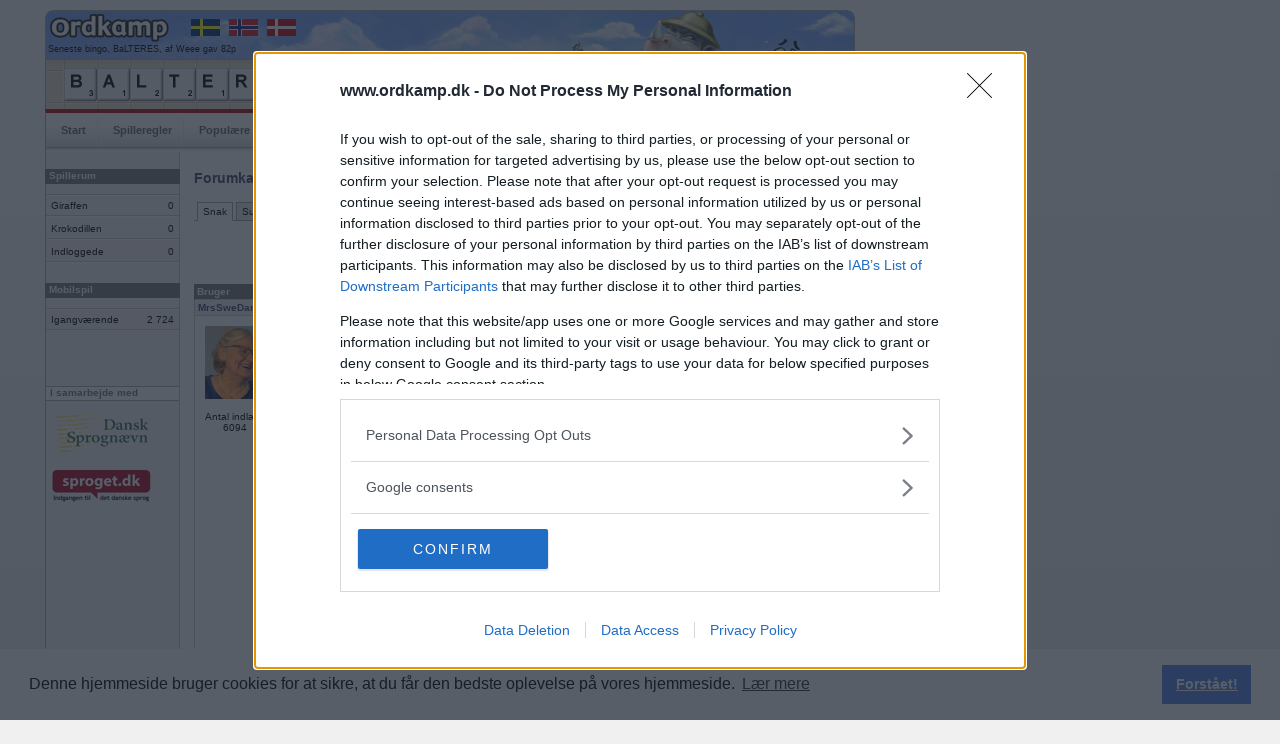

--- FILE ---
content_type: text/html; charset=iso-8859-1
request_url: https://www.ordkamp.dk/forum/thread/?menuid=20&threadid=3790
body_size: 24055
content:
		<!DOCTYPE html PUBLIC "-//W3C//DTD XHTML 1.0 Strict//EN" "https://www.w3.org/TR/xhtml1/DTD/xhtml1-strict.dtd">
		<html xmlns="https://www.w3.org/1999/xhtml" xml:lang="dk" lang="dk">
		<head>
		<title>Ordkamp.dk - Forum</title>
		<meta http-equiv="Content-Type" content="text/html; charset=iso-8859-1" />
		<meta name="description" content="Ordkamp er et ordspil hvor medlemmer kan spille imod hinanden via browseren. Gratis registrering!" />
		<meta name="keywords" content="ordspil, multiplayerspil, kriblekryds, ordkamp, brætspil, vidensspil, selskablege, selskabsspil, sjov, ordleg, krydsord, krydsordsspil, gratis, spille, internet, online" />
				
		<link rel="shortcut icon" href="https://www.ordkamp.dk/ill/favicon/45/favicon.ico" type="image/x-icon" />
		<style type="text/css" media="all">@import "/css/style_3.css";</style>		<style type="text/css" media="all">@import "/css/menu.css";</style>
		<style type="text/css" media="all">@import "/css/forms.css";</style>
		<style type="text/css" media="all">@import "/css/misc_2.css";</style>
		<style type="text/css" media="all">@import "/css/tables_2.css";</style>
		<style type="text/css" media="all">@import "/css/htmleditor.css";</style>
		            	<style type="text/css" media="all">@import "/css/ordkamp_3.css";</style>		
        				<script language="JavaScript" type="text/javascript" src="/js/mootools.js"></script>
				
		
		<script language="JavaScript" type="text/javascript" src="/js/misc2.js"></script>
		<link type="text/css" href="../css/forum.css" rel="stylesheet"><script src="https://ads.holid.io/auto/ordkamp.dk/holid.js" defer="defer"></script>		</head>
		<body>
				
		<div id="outerframe">
		<div id="superbig"><div class="holidAds" role="widescreen"></div><div class="extracontent"></div></div>
		<div id="container">
		<div id="extrabig">

        </div>
				<div id="header">
		  		  	  <div id="countryflags">
			  	<a href="https://www.betapet.se" target="_blank"><img src="/ill/flags/flag_se.gif" /></a>
				<a href="https://www.ordspill.no" target="_blank"><img src="/ill/flags/flag_no.gif" /></a>
				<a href="https://www.ordkamp.dk" target="_blank"><img src="/ill/flags/flag_dk.gif" /></a>
			  </div>
			  			  <div id="latestbingotxt">Seneste bingo, BaLTERES, af Weee gav 82p</div>
			  <div id="latestbingo">
				<img width="33" height="33" alt="b" src="/ill/letters/45/b.gif"/><img width="33" height="33" alt="a" src="/ill/letters/45/a.gif"/><img width="33" height="33" alt="l" src="/ill/letters/45/l.gif"/><img width="33" height="33" alt="t" src="/ill/letters/45/t.gif"/><img width="33" height="33" alt="e" src="/ill/letters/45/e.gif"/><img width="33" height="33" alt="r" src="/ill/letters/45/r.gif"/><img width="33" height="33" alt="e" src="/ill/letters/45/e.gif"/><img width="33" height="33" alt="s" src="/ill/letters/45/s.gif"/>			  </div>
		            
		</div>
				<div id="nav">
			<ul>
				<li><a href="/">Start</a></li><li><a href="/rules">Spilleregler</a></li><li><a href="/faq">Populære spørgsmål</a></li><li><a href="/search">Søg medlem</a></li><li><a href="/toplist/highscore">Topliste</a></li><li class="sel"><a href="/forum/category/?menuid=20">Forum</a></li><li><a href="/user/profile/basic/?userid=">Min side</a></li>              
			</ul>
		</div>
			<div id="content">
		<div id="c2"><div id="c3">
				<div id="leftcol"><div id="lc2">
		<div class="wrapheadline" style="margin-top: 9px;">Spillerum</div><table class="gameroom"><tr><td class="room">Giraffen</td><td class="players">0</td></tr><tr><td class="room">Krokodillen</td><td class="players">0</td></tr><tr class="summarize"><td class="room">Indloggede</td><td class="players">0</td></tr></table><div class="wrapheadline" style="margin-top: 20px;">Mobilspil</div><table class="gameroom"><tr class="summarize_mob"><td class="room">Igangværende</td><td class="players">2&nbsp;724</td></tr></table><div class="wrapheadline2" style="margin-top: 55px;">I samarbejde med</div><div style="margin-left: 6px; margin-top:10px;"><a href="http://www.dsn.dk" target="_blank"><img src="/ill/dsn.gif"></a></div><div style="margin-left: 6px; margin-top:10px;"><a href="http://www.sproget.dk" target="_blank"><img src="/ill/sprogetdk.gif"></a></div>		</div><div></div></div>
				<div id="maincol"><div id="mc2">
		<div id="forumsearch"><img src="/forum/ill/search.gif">&nbsp;<a href="/forum/find">S&oslash;g i forummet</a></div><h1>Forumkategorier</h1>		<div id="navlist">
			<ul>
				<li><a href="/forum/category/?menuid=20" id="current" >Snak</a></li><li><a href="/forum/category/?menuid=10" >Support</a></li><li><a href="/forum/category/?menuid=30" >Nye turneringer</a></li><li><a href="/forum/category/?menuid=45" >Turneringer</a></li><li><a href="/forum/category/?menuid=50" >Liga</a></li>			</ul>
		</div>
	<script language="javascript">

	function ValidateForm() {
			var t=document.forms.newmessage;
			var txt='';
			var errorflag=0;
			
			tmpstr=t.message.value;
			tmplen=tmpstr.length;
			if(tmplen<1) {
				errorflag=1;
				txt+='Indhold mangler.\n';
			}			

			if(errorflag==0) {
				return true;
			}
			else {
				alert(txt);
				return false;
			}	
	}	
</script>
<div class="navigationbuttons">
	<div class="leftcontainer">
		<div class="leftbtn">
					
		</div>
		<div class="leftbtn">
					</div>
	</div>
	<div class="rightcontainer">
		<div class="rightbtn">
			<a href="?menuid=20&threadid=3790&page=1">N&aelig;ste side »</a>	
		</div>
		<div class="rightbtn">
			<a href="?menuid=20&threadid=3790&page=1">Sidste side »</a>		</div>
	</div>
</div>

<div class="clear"></div>
<table class="forumthread">
<col style="width:50px;" />
	<tr>
		<th>Bruger</th>
		<th>Indl&aelig;g</th>
		<th>&nbsp;</th>
	</tr>
<tr><td colspan="2" class="authorarea"><a name="322551"></a><a href="/user/profile/basic/?userid=8775"><b>MrsSweDane</b></a><i> - Spil admin/Forum admin</i></td><td class="datearea">2023-03-21 12:45</td></tr><tr><td class="photoarea"><a href="/user/profile/basic/?userid=8775"><img src="/user/picture/45/passed/8775_723519070.jpg" width="60" /></a><center>Antal indl&aelig;g: 6094</center><br></td><td colspan="2" class="msgarea"><strong>Breaking News: Ligaen lukker ned</strong><br />Kære Ligaspillere<br />
<br />
Ligaen kører på sin 10. sæson. Jeg har nået det mål, jeg satte mig: at drive den i 10 sæsoner. <br />
<br />
Nu synes jeg ikke længere, det er sjovt!<br />
Så efter lang tids overvejelser har jeg besluttet at afslutte Ligaen, når sæsonen slutter med juni måneds runde. <br />
<br />
==&gt; MED MINDRE &lt;==<br />
der er nogen, der har lyst og evner til at tage over og drive den videre. <br />
Selvfølgelig vil jeg gerne hjælpe vedkommende godt i gang med en forsvarlig overdragelse og støtte i en periode. <br />
<br />
Ligasystemet består af en lang række Google-sheets, der på forskellig måde er koblet sammen på kryds og tværs. De er løbende blevet ændret efter behov; ikke altid helt struktureret ;-)<br />
<br />
En del af administration er mere eller mindre automatiseret. Men der er et par timers månedligt manuelt arbejde fordelt på fire planlagte dage i løbet af måneden - foruden løsning af akutte tekniske problemer. <br />
En uplanlagt - meget variabel - opgave er support af spillere, der oplever problemer. Og uforudsete hændelser i Google. <br />
<br />
Googleplatformen har udviklet sig over tid. Ligaens ark trænger efterhånden til en grundig gennemgang for at kunne fungere gnidningløst med den nuværende (og fremtidige) Google-version. Så man skal være ganske god til kodning af Sheets for kunne påtage sig opgaven. <br />
<br />
Hvis DU er interesseret i at overtage Ligaen, må du meget gerne skrive til mig på okturnering@gmail.com, så vi kan skabe kontakt og udnytte tiden frem til sommerferien bedst muligt. <br />
<tr class="divider"><td colspan="3">&nbsp;</td></tr><tr><td colspan="2" class="authorarea"><a name="322554"></a><a href="/user/profile/basic/?userid=16272"><b>holk61</b></a><i></i></td><td class="datearea">2023-03-21 13:27</td></tr><tr><td class="photoarea"><a href="/user/profile/basic/?userid=16272"><img src="/user/picture/45/passed/16272_1834766379.jpg" width="60" /></a><center>Antal indl&aelig;g: 8539</center><br></td><td colspan="2" class="msgarea">Sejt gået! At sætte sig et mål og få det opfyldt efter 10 år. Virkelig godt gået. Tak for alt!<br />
<tr class="divider"><td colspan="3">&nbsp;</td></tr><tr><td colspan="2" class="authorarea"><a name="322555"></a><a href="/user/profile/basic/?userid=13380"><b>danishhottie</b></a><i></i></td><td class="datearea">2023-03-21 14:16</td></tr><tr><td class="photoarea"><a href="/user/profile/basic/?userid=13380"><img src="/user/picture/45/passed/13380_2126710950.jpg" width="60" /></a><center>Antal indl&aelig;g: 7897</center><br></td><td colspan="2" class="msgarea">Selvom jeg ikke selv spiller der... Er det vildt flot, så stort tillykke med jubilæumet @-:-- <br />
Forståeligt,  du ville give den videre.. Men tak for dit store arbejde @-:--<tr class="divider"><td colspan="3">&nbsp;</td></tr><tr><td colspan="2" class="authorarea"><a name="322556"></a><a href="/user/profile/basic/?userid=23326"><b>doex</b></a><i></i></td><td class="datearea">2023-03-21 15:09</td></tr><tr><td class="photoarea"><a href="/user/profile/basic/?userid=23326"><img src="/user/picture/45/passed/23326_700961727.jpg" width="60" /></a><center>Antal indl&aelig;g: 3737</center><br></td><td colspan="2" class="msgarea">Tak for indsatsen, det har været sjovt at være med.<br />
Jeg kan desværre ikke kode sheets.<br />
<tr class="divider"><td colspan="3">&nbsp;</td></tr><tr><td colspan="2" class="authorarea"><a name="322558"></a><a href="/user/profile/basic/?userid=22080"><b>Nørholm</b></a><i></i></td><td class="datearea">2023-03-21 15:43</td></tr><tr><td class="photoarea"><a href="/user/profile/basic/?userid=22080"><img src="/user/picture/45/passed/22080_1372091555.jpg" width="60" /></a><center>Antal indl&aelig;g: 6827</center><br></td><td colspan="2" class="msgarea">Ej, hvor trist at høre! Jeg håber inderligt, at en eller flere står klar i kulissen til at tage over. Jeg orker det ikke selv …<br />
Men tak for dit arbejde, Inge!<tr class="divider"><td colspan="3">&nbsp;</td></tr><tr><td colspan="2" class="authorarea"><a name="322560"></a><a href="/user/profile/basic/?userid=24098"><b>Tholm</b></a><i></i></td><td class="datearea">2023-03-21 16:08</td></tr><tr><td class="photoarea"><a href="/user/profile/basic/?userid=24098"><img src="/user/picture/45/passed/24098_36684680.jpg" width="60" /></a><center>Antal indl&aelig;g: 1464</center><br></td><td colspan="2" class="msgarea">Tillykke med jubilæet! <br />
Jeg håber, nogen har mod og evner til at tage over, for det ville virkelig være ærgerligt, at alt arbejdet skulle gå tabt. Ligaen er en rigtig god turnering, som jeg glæder mig til at spille hver måned :)<tr class="divider"><td colspan="3">&nbsp;</td></tr><tr><td colspan="2" class="authorarea"><a name="322563"></a><a href="/user/profile/basic/?userid=17203"><b>biwo</b></a><i></i></td><td class="datearea">2023-03-21 16:57</td></tr><tr><td class="photoarea"><a href="/user/profile/basic/?userid=17203"><img src="/user/picture/45/passed/17203_1126822673.jpg" width="60" /></a><center>Antal indl&aelig;g: 15577</center><br></td><td colspan="2" class="msgarea">Tak for indsatsen, Inge:-)<br />
Håber også, der er andre kræfter til at tage over. Det er en skøn turnering - med ned/oprykningsspænding;). <br />
<br />
<tr class="divider"><td colspan="3">&nbsp;</td></tr><tr><td colspan="2" class="authorarea"><a name="322571"></a><a href="/user/profile/basic/?userid=514"><b>kal_kat</b></a><i></i></td><td class="datearea">2023-03-21 18:43</td></tr><tr><td class="photoarea"><a href="/user/profile/basic/?userid=514"><img src="/user/picture/45/passed/514_156182455.jpg" width="60" /></a><center>Antal indl&aelig;g: 5359</center><br></td><td colspan="2" class="msgarea">Tusind tak for din store indsats gennem årene! :D<br />
<tr class="divider"><td colspan="3">&nbsp;</td></tr><tr><td colspan="2" class="authorarea"><a name="322574"></a><a href="/user/profile/basic/?userid=7792"><b>Morkær</b></a><i></i></td><td class="datearea">2023-03-21 19:59</td></tr><tr><td class="photoarea"><a href="/user/profile/basic/?userid=7792"><img src="/user/picture/45/passed/7792_543784085.jpg" width="60" /></a><center>Antal indl&aelig;g: 1632</center><br></td><td colspan="2" class="msgarea">Tsk for din indsats  gennem årerne.<tr class="divider"><td colspan="3">&nbsp;</td></tr><tr><td colspan="2" class="authorarea"><a name="322577"></a><a href="/user/profile/basic/?userid=21776"><b>OrdMesteren</b></a><i></i></td><td class="datearea">2023-03-21 20:35</td></tr><tr><td class="photoarea"><a href="/user/profile/basic/?userid=21776"><img src="/user/picture/45/passed/21776_242217093.jpg" width="60" /></a><center>Antal indl&aelig;g: 2926</center><br></td><td colspan="2" class="msgarea">Tak, Inge - for dit fine arbejde!<br />
Er desværre heller ikke en god tovholder - men håber, der er andre der kan og vil.<br />
Savner også din Femkamp - er der nogen, der kunne have lyst til at køre den turnering videre? Den er i hvert fald savnet…..<tr class="divider"><td colspan="3">&nbsp;</td></tr><tr><td colspan="2" class="authorarea"><a name="322588"></a><a href="/user/profile/basic/?userid=13428"><b>2tuf</b></a><i></i></td><td class="datearea">2023-03-21 23:28</td></tr><tr><td class="photoarea"><a href="/user/profile/basic/?userid=13428"><img src="/user/picture/45/passed/13428_1868021883.jpg" width="60" /></a><center>Antal indl&aelig;g: 1244</center><br></td><td colspan="2" class="msgarea">Det er super sejt du har holdt ud - måned efter måned - i så mange år.<br />
Og med ca 125 spillere er det jo klart den turnering med flest spillere.<br />
Jeg var jo med til den seneste store upgrade for 4-5 år siden, hvor vi fik automatiseret det.<br />
Det gjorde arbejdet mellem turneringerne mindre arbejdstungt.<br />
Men der er jo stadig nogle timers administrativt <br />
arbejde..<br />
Hvis der er 2 andre med rimeligt kendskab til regneark, vil jeg gerne være med i et 3-musketerer team, som fører turneringen ind i det næste årti.<br />
Jeg tænker hvis vi tager hver 3 måned, er det overkommeligt for os ligesom vi stadig er inde i rutinen til hvad der skal gøres.<br />
 <tr class="divider"><td colspan="3">&nbsp;</td></tr><tr><td colspan="2" class="authorarea"><a name="322592"></a><a href="/user/profile/basic/?userid=9689"><b>Angora</b></a><i></i></td><td class="datearea">2023-03-22 07:13</td></tr><tr><td class="photoarea"><a href="/user/profile/basic/?userid=9689"><img src="/user/picture/45/passed/9689_1190251444.jpg" width="60" /></a><center>Antal indl&aelig;g: 2092</center><br></td><td colspan="2" class="msgarea">Godt gået - og tak! Håber, at nogen har overskud til at føre ligaen videre.<tr class="divider"><td colspan="3">&nbsp;</td></tr><tr><td colspan="2" class="authorarea"><a name="322593"></a><a href="/user/profile/basic/?userid=20308"><b>ktml57</b></a><i></i></td><td class="datearea">2023-03-22 07:22</td></tr><tr><td class="photoarea"><a href="/user/profile/basic/?userid=20308"><img src="/user/picture/45/passed/20308_349884554.jpg" width="60" /></a><center>Antal indl&aelig;g: 2013</center><br></td><td colspan="2" class="msgarea">Flot flot flot og tak for dit store arbejde :-() det har været en fornøjelse at spille med. <tr class="divider"><td colspan="3">&nbsp;</td></tr><tr><td colspan="2" class="authorarea"><a name="322594"></a><a href="/user/profile/basic/?userid=17616"><b>thora</b></a><i></i></td><td class="datearea">2023-03-22 07:34</td></tr><tr><td class="photoarea"><a href="/user/profile/basic/?userid=17616"><img src="/user/picture/45/passed/17616_823831992.jpg" width="60" /></a><center>Antal indl&aelig;g: 2259</center><br></td><td colspan="2" class="msgarea">Kære Inge! Er dybt imponeret over denstore fine turnering du har fået på benene, og på skinner og vedligeholdt så længe! Og er dybt taknemmelig for alle de skønne timer, spil, møder jeg har haft i ligaens gode selskab. TAK. Jeg vil være en katastrofe, som én man skal kunne regne med som spil-manager - men håber at 2tuf får makkere i det gode initiativ. Krydser finge og håber vi ses, Inge! <tr class="divider"><td colspan="3">&nbsp;</td></tr><tr><td colspan="2" class="authorarea"><a name="322596"></a><a href="/user/profile/basic/?userid=17222"><b>hannelund</b></a><i></i></td><td class="datearea">2023-03-22 08:40</td></tr><tr><td class="photoarea"><a href="/user/profile/basic/?userid=17222"><img src="/user/picture/45/passed/17222_1773363578.jpg" width="60" /></a><center>Antal indl&aelig;g: 4145</center><br></td><td colspan="2" class="msgarea">Kære Inge. Fra mig skal der også lyde er stort tak for din indsats. Og tillykke med jubilæet. <tr class="divider"><td colspan="3">&nbsp;</td></tr><tr><td colspan="2" class="authorarea"><a name="322597"></a><a href="/user/profile/basic/?userid=1052"><b>Tove</b></a><i></i></td><td class="datearea">2023-03-22 08:47</td></tr><tr><td class="photoarea"><a href="/user/profile/basic/?userid=1052"><img src="/user/picture/45/passed/1052_1717528581.jpg" width="60" /></a><center>Antal indl&aelig;g: 3420</center><br></td><td colspan="2" class="msgarea">Hvor er det imponerende - tak for en stor indsats. Det er en dejlig turnering at spille og jeg håber der er kræfter, det har lyst og evner til at køre videre. <tr class="divider"><td colspan="3">&nbsp;</td></tr><tr><td colspan="2" class="authorarea"><a name="322598"></a><a href="/user/profile/basic/?userid=10610"><b>UffeBNielsen</b></a><i></i></td><td class="datearea">2023-03-22 08:57</td></tr><tr><td class="photoarea"><a href="/user/profile/basic/?userid=10610"><img src="/user/picture/45/passed/10610_1803414839.jpg" width="60" /></a><center>Antal indl&aelig;g: 9684</center><br></td><td colspan="2" class="msgarea">Den besked jeg gruede for, men stor forståelse og respekt herfra.  TAK Inge!<br />
<br />
2tuf: jeg tror godt jeg kan lære det, så jeg teamer op. Men vi skal passe på hele ordkamp ikke bliver tordenskjolds soldater, så også meget gerne to andre der melder sig. <tr class="divider"><td colspan="3">&nbsp;</td></tr><tr><td colspan="2" class="authorarea"><a name="322602"></a><a href="/user/profile/basic/?userid=10181"><b>Chilli4545</b></a><i></i></td><td class="datearea">2023-03-22 12:15</td></tr><tr><td class="photoarea"><a href="/user/profile/basic/?userid=10181"><img src="/user/picture/45/passed/10181_1911616917.jpg" width="60" /></a><center>Antal indl&aelig;g: 5352</center><br></td><td colspan="2" class="msgarea">Tusind tak Inge, for de første år jeg var med og respekt for det kæmpe arbejde du har lagt i Ligaen.<br />
Så nu håber jeg, at vi ser dig lidt mere i nogle af de andre turninger :-)<tr class="divider"><td colspan="3">&nbsp;</td></tr><tr><td colspan="2" class="authorarea"><a name="322604"></a><a href="/user/profile/basic/?userid=16272"><b>holk61</b></a><i></i></td><td class="datearea">2023-03-22 14:21</td></tr><tr><td class="photoarea"><a href="/user/profile/basic/?userid=16272"><img src="/user/picture/45/passed/16272_1834766379.jpg" width="60" /></a><center>Antal indl&aelig;g: 8539</center><br></td><td colspan="2" class="msgarea">Jeg er heller ikke teknisk anlagt, men vil godt være med til at skælde ud, gule og røde kort osv ………..<tr class="divider"><td colspan="3">&nbsp;</td></tr><tr><td colspan="2" class="authorarea"><a name="lastreply"></a><a name="322610"></a><a href="/user/profile/basic/?userid=13380"><b>danishhottie</b></a><i></i></td><td class="datearea">2023-03-22 16:40</td></tr><tr><td class="photoarea"><a href="/user/profile/basic/?userid=13380"><img src="/user/picture/45/passed/13380_2126710950.jpg" width="60" /></a><center>Antal indl&aelig;g: 7897</center><br></td><td colspan="2" class="msgarea">HA HA HA   .. Ansat ;0) <tr class="divider"><td colspan="3">&nbsp;</td></tr></table><div class="navigationbuttons">
	<div class="leftcontainer">
		<div class="leftbtn">
					
		</div>
		<div class="leftbtn">
					</div>
	</div>
	<div class="rightcontainer">
		<div class="rightbtn">
			<a href="?menuid=20&threadid=3790&page=1">N&aelig;ste side »</a>	
		</div>
		<div class="rightbtn">
			<a href="?menuid=20&threadid=3790&page=1">Sidste side »</a>		</div>
	</div>
</div>

<div class="clear" style="height:20px"></div>

Viser side <a href="?menuid=20&threadid=3790&page=0"><strong>1</strong></a> <a href="?menuid=20&threadid=3790&page=1">2</a> 		</div><div></div></div>
				<div id="rightcol"><div id="rc2">
				<div class="teaserbox">
        	<div class="teaserboxtop">Log Ind</div>
          	<div class="teaserboxcontent">
				<div id="loginbox">
			<form method="post" id="loginform" action="/login/" onSubmit="return true;">
            	<div class="field">
					<label for="username">Bruger</label>
                	<input type="text" name="username" id="username" maxlength="12" onKeyDown="return keydown(event, 'loginform');" />
				</div>
                
                <div class="field">
					<label for="password">Adgangskode</label>
					<input type="password" name="password" id="password" maxlength="40" onKeyDown="return keydown(event, 'loginform');" />
				</div>
                
                <div class="field">
					<input type="checkbox" name="autologin" id="autologin" value="1" onKeyDown="return keydown(event, 'loginform');" /><label for="autologin">Husk mig</label>
				</div>
                
                <div class="clear" style="margin-top:13px;"></div>
                   
				<a href="javascript:submit('loginform');" class="button"><b><b><b>Log ind</b></b></b></a>
				<script>document.forms.loginform.username.focus();</script>
                
                <div class="clear" style="padding-top:10px;"></div>
			
            </form>
                        
            <ul>
            	<li><a href="/password">Glemt adgangskoden?</a></li>
                <li><a href="/reactivate">Få ny aktiveringslink</a></li>
			</ul>
		</div>
				</div>
        	</div>
				<div class="teaserbox">
        	<div class="teaserboxtop">Ordkamp er gratis!</div>
          	<div id="signupboxcontent">
			<div id="bubbletxt">Vil du være medlem?</div>
			<ul style="margin-top:29px;">
			  <li><a href="/register/">Opret ny konto</a></li>
			<ul>
			</div>
			
			
			
		</div>		</div><div></div></div>
				</div></div></div>
				<div class="clear"></div>	
		<div id="footer">
			<div id="footercontent">
			<a href="/privacypolicy/policy.php">Privacy Policy</a> | <a href="/contact">Om Ordkamp</a> </div>	
		</div>
		<div style="margin-top: 5px;">

<div class="holidAds" role="widescreen"></div><div class="extracontent"></div>
		
		</div>




				</div>
        
        <div id="extraright">
        	<div id="extrainfo"></div>
        		<div class="holidAds" role="tower"></div><div class="extracontent"></div>        </div>
        <!-- Global site tag (gtag.js) - Google Analytics -->
<script async src="https://www.googletagmanager.com/gtag/js?id=G-TG28D6XP3G"></script>
<script>
  window.dataLayer = window.dataLayer || [];
  function gtag(){dataLayer.push(arguments);}
  gtag('js', new Date());

  gtag('config', 'G-TG28D6XP3G');
</script>

<!-- Cookies consent / https://cookieconsent.insites.com   -->

<link rel="stylesheet" type="text/css" href="//cdnjs.cloudflare.com/ajax/libs/cookieconsent2/3.1.0/cookieconsent.min.css" />
<script src="//cdnjs.cloudflare.com/ajax/libs/cookieconsent2/3.1.0/cookieconsent.min.js"></script>
<script>
window.addEventListener("load", function(){
window.cookieconsent.initialise({
  "palette": {
    "popup": {
      "background": "#ffffff"
    },
    "button": {
      "background": "#4b81e8"
    }
  },
  "content": {
    "message": "Denne hjemmeside bruger cookies for at sikre, at du får den bedste oplevelse på vores hjemmeside. ",
    "dismiss": "Forstået!",
    "link": "Lær mere",
    "href": "/privacypolicy/policy.php"
  }
})});
</script>		</div>
        </body>
		</html>
		

--- FILE ---
content_type: text/css
request_url: https://www.ordkamp.dk/css/tables_2.css
body_size: 2247
content:

/* ************ TABLE LIST *************** */

table {
	font-family:Verdana, Arial, Helvetica, sans-serif;
	font-size: 10px;
}

table.data {
	margin: 1em 0 1.5em;
	padding: 0px;  
	width: 100%;
	border: 0;	
	text-align: left;
	border-collapse: collapse;
	empty-cells: show;
	vertical-align: top;
}



.data #firstrow {
	background-color: #aaaaaa;
	padding: 4px;
}

.data th {
	background-color: #cccccc;
	padding: 3px;
	border-top: 1px solid #7a7a7a;
	text-align:left;
	
}

.data .headline {
	background-color:#7a7a7a;
	border-right: solid 1px #7a7a7a;
	border-left: solid 1px #7a7a7a;
	color:#FFFFFF;
}


.data td {
	font-size: 11px;
	vertical-align: top;
	text-align: left;
	padding: 3px;
	margin-bottom: 5px;
	border-bottom: 1px solid #e1e1e2;
	border-right:0px;
	border-left:0px;
	border-collapse: collapse;
	empty-cells: show;
}


.data .even {
	background-color: #f7f7f7;
}

.data td a:link, .data td a:visited, .data td a:active { 
	text-decoration: none;
}

.data td a:hover {
	text-decoration: underline;
}




/* ************ GAMEROOM TABLE*************** */

table.gameroom {
	margin-top: 10px;
	border: 0px;
	margin-left: 1px;
	width: 133px;
	border-collapse: collapse;
	empty-cells: show;
	background-image: url("/ill/roomdivider.gif");
	background-position: top left;
	background-repeat: repeat-x;
}
.gameroom td { 
	background-image: url("/ill/roomdivider.gif");
	background-position: bottom left;
	background-repeat: repeat-x;
	height: 23px;
}
.gameroom .room { 
	padding-left: 5px;
}

/* .gameroom tr:hover { background-color: #edecf1; } */
/*
.gameroom .room a:link, .gameroom .room a:visited, .gameroom .room a:active { 
	text-decoration:none;
}

.gameroom .room a:hover { 
	text-decoration: underline;
}
*/
.gameroom .players { 
	text-align: right;
	padding-right: 5px;
}
.gameroom .room a { 
	font-weight: bold;
}
.gameroom .closed { 
	font-weight: bold;
	color:#b30000;
}
.gameroom .summarize { 
	background-color:#edecf1;
}
.gameroom .summarize_mob { 
	background-color:#edecf1;
	background-image: url("/ill/roomdivider.gif");
	background-position: top left;
	background-repeat: repeat-x;	
	
}


